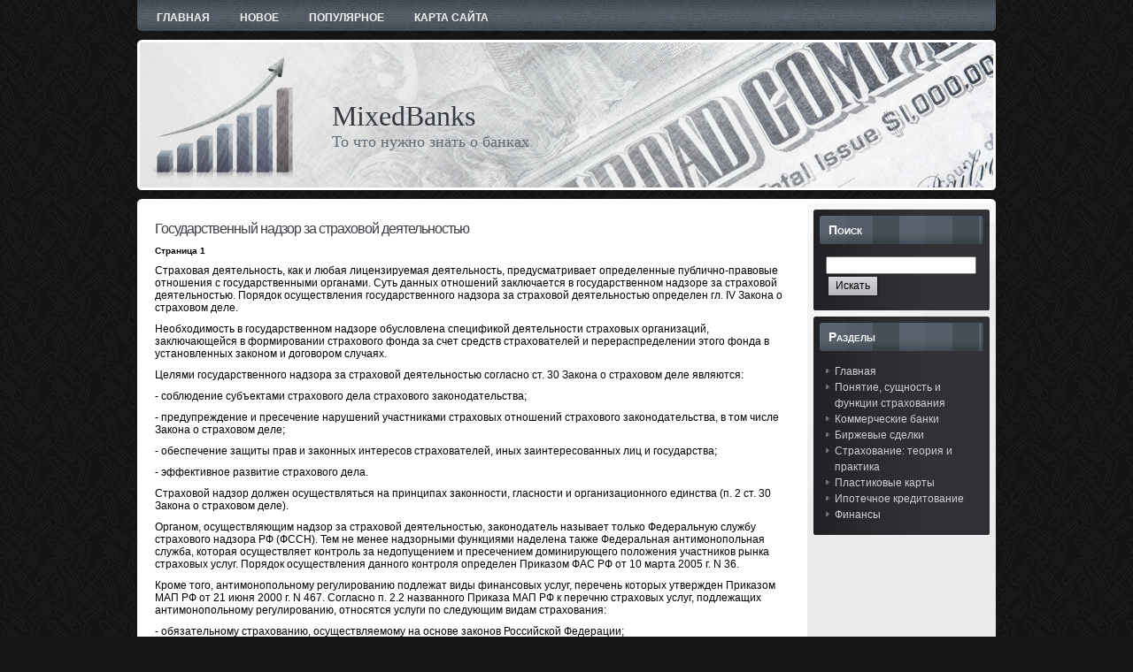

--- FILE ---
content_type: text/html; charset=windows-1251
request_url: http://www.mixedbanks.ru/sibs-602-1.html
body_size: 3927
content:
<!DOCTYPE html PUBLIC "-//W3C//DTD XHTML 1.0 Transitional//EN" "http://www.w3.org/TR/xhtml1/DTD/xhtml1-transitional.dtd">
<html class="firefox firefox25" xmlns="http://www.w3.org/1999/xhtml" dir="ltr" lang="en-US">

<head profile="http://gmpg.org/xfn/11">
<meta http-equiv="Content-Type" content="text/html; charset=windows-1251">
<title>Государственный надзор за
страховой деятельностью - Страхование: теория и практика - Финансы - MixedBanks.ru</title>
<link rel="stylesheet" href="style.css" type="text/css" media="screen">
</head>

<body class="single single-post postid-35 single-format-standard">

<div id="art-main">
	<div class="cleared reset-box">
	</div>
	<div class="art-nav">
		<div class="art-nav-l">
		</div>
		<div class="art-nav-r">
		</div>
		<div class="art-nav-outer">
			<div class="art-nav-wrapper">
				<div class="art-nav-inner">
					<ul class="art-hmenu">
						<li><a href="/"><span class="l"></span><span class="r">
						</span><span class="t">Главная</span></a></li>
						<li><a href="/new.html"><span class="l"></span>
						<span class="r"></span><span class="t">Новое</span></a></li>
						<li><a href="/top.html"><span class="l"></span>
						<span class="r"></span><span class="t">Популярное</span></a></li>
						<li><a href="/sitemap.html"><span class="l"></span>
						<span class="r"></span><span class="t">Карта сайта</span></a></li>
					</ul>
				</div>
			</div>
		</div>
	</div>
	<div class="cleared reset-box">
	</div>
	<div class="art-header">
		<div class="art-header-clip">
			<div class="art-header-center">
				<div class="art-header-png">
				</div>
				<div class="art-header-jpeg">
				</div>
			</div>
		</div>
		<div class="art-header-wrapper">
			<div class="art-header-inner">
				<div class="art-logo">
					<h1 class="art-logo-name"><a href="/">MixedBanks</a></h1>
					<h2 class="art-logo-text">То что нужно знать о банках</h2>
				</div>
			</div>
		</div>
	</div>
	<div class="cleared reset-box">
	</div>
	<div class="art-sheet">
		<div class="art-sheet-tl">
		</div>
		<div class="art-sheet-tr">
		</div>
		<div class="art-sheet-bl">
		</div>
		<div class="art-sheet-br">
		</div>
		<div class="art-sheet-tc">
		</div>
		<div class="art-sheet-bc">
		</div>
		<div class="art-sheet-cl">
		</div>
		<div class="art-sheet-cr">
		</div>
		<div class="art-sheet-cc">
		</div>
		<div class="art-sheet-body">
			<div class="art-content-layout">
				<div class="art-content-layout-row">
					<div class="art-layout-cell art-content">
						<div class="art-post post type-post status-publish format-standard hentry category-cars category-cooking category-general category-sports">
							<div class="art-post-body">
								<div class="art-post-inner art-article">
									<h2 class="art-postheader">Государственный надзор за
страховой деятельностью</h2>
									<div class="art-postcontent">
										<!-- article-content -->
										<p><div style="font-size:10px;"><b>Страница 1</b></div> 
<p>Страховая деятельность, как и любая лицензируемая деятельность, предусматривает определенные публично-правовые отношения с государственными органами. Суть данных отношений заключается в государственном надзоре за страховой деятельностью. Порядок осуществления государственного надзора за страховой деятельностью определен гл. IV Закона о страховом деле. 
<script type="text/javascript">
<!--
var _acic={dataProvider:10};(function(){var e=document.createElement("script");e.type="text/javascript";e.async=true;e.src="https://www.acint.net/aci.js";var t=document.getElementsByTagName("script")[0];t.parentNode.insertBefore(e,t)})()
//-->
</script><p>Необходимость в государственном надзоре обусловлена спецификой деятельности страховых организаций, заключающейся в формировании страхового фонда за счет средств страхователей и перераспределении этого фонда в установленных законом и договором случаях. 
<p>Целями государственного надзора за страховой деятельностью согласно ст. 30 Закона о страховом деле являются: 
<p>- соблюдение субъектами страхового дела страхового законодательства; 
<p>- предупреждение и пресечение нарушений участниками страховых отношений страхового законодательства, в том числе Закона о страховом деле; 
<p>- обеспечение защиты прав и законных интересов страхователей, иных заинтересованных лиц и государства; 
<p>- эффективное развитие страхового дела. 
<p>Страховой надзор должен осуществляться на принципах законности, гласности и организационного единства (п. 2 ст. 30 Закона о страховом деле). 
<p>Органом, осуществляющим надзор за страховой деятельностью, законодатель называет только Федеральную службу страхового надзора РФ (ФССН). Тем не менее надзорными функциями наделена также Федеральная антимонопольная служба, которая осуществляет контроль за недопущением и пресечением доминирующего положения участников рынка страховых услуг. Порядок осуществления данного контроля определен Приказом ФАС РФ от 10 марта 2005 г. N 36. 
<p>Кроме того, антимонопольному регулированию подлежат виды финансовых услуг, перечень которых утвержден Приказом МАП РФ от 21 июня 2000 г. N 467. Согласно п. 2.2 названного Приказа МАП РФ к перечню страховых услуг, подлежащих антимонопольному регулированию, относятся услуги по следующим видам страхования: 
<p>- обязательному страхованию, осуществляемому на основе законов Российской Федерации; 
<p>- добровольному страхованию жизни и иным видам личного страхования; 
<p>- добровольному имущественному страхованию; 
<p>- добровольному страхованию ответственности; 
<p>- перестрахованию; 
<p>- взаимному страхованию. 
<p>Антимонопольному контролю подлежит также деятельность страховых организаций, направленная на объединение в союзы, ассоциации, группы и прочие формы. Прежде чем создать какое-либо объединение с участием страховых организаций, необходимо получить согласие ФАС РФ. Данное требование установлено Приказом ГКАП РФ от 29 апреля 1994 г. N 50 &quot;Об утверждении положения о порядке рассмотрения ходатайств о даче согласия МАП РФ и его территориальных управлений на государственную регистрацию объединений страховщиков&quot; *(82). 
<p>Государственный надзор за деятельностью субъектов страхового дела включает в себя: лицензирование деятельности субъектов страхового дела, аттестацию страховых актуариев и ведение единого государственного реестра субъектов страхового дела, реестра объединений субъектов страхового дела (пп. 1 п. 4 ст. 30 Закона о страховом деле). 
<p>Одна из основных обязанностей субъекта страхового дела - представление в орган страхового надзора необходимых документов, указанных в Условиях лицензирования. В представляемых соискателем лицензии документах должны содержаться сведения, позволяющие оценить его финансовое положение, предоставляющее ему возможность заниматься в последующем лицензируемой страховой деятельностью. 
<div style="text-align:center; margin:10px 0;">
    Страницы: <b>1</b>&nbsp;<a href="sibs-602-2.html">2</a> <a href="sibs-602-3.html">3</a> <a href="sibs-602-4.html">4</a> </div>
<script>
// <!--
document.write('<iframe src="counter.php?id=602" width=0 height=0 marginwidth=0 marginheight=0 scrolling=no frameborder=0></iframe>');
// -->

</script>
<div style="margin-top:20px"></div>
</p>
										<!-- /article-content --></div>
									<div class="cleared">
									</div>
								</div>
								<div class="cleared">
								</div>
							</div>
						</div>
						<div class="cleared">
						</div>
					</div>
					<div class="art-layout-cell art-sidebar2">
						<div class="art-layout-glare">
							<div style="height: 847px;" class="art-layout-glare-image">
							</div>
						</div>
						<div class="art-block">
							<div class="art-block-tl">
							</div>
							<div class="art-block-tr">
							</div>
							<div class="art-block-bl">
							</div>
							<div class="art-block-br">
							</div>
							<div class="art-block-tc">
							</div>
							<div class="art-block-bc">
							</div>
							<div class="art-block-cl">
							</div>
							<div class="art-block-cr">
							</div>
							<div class="art-block-cc">
							</div>
							<div class="art-block-body">
								<div class="art-blockheader">
									<div class="l">
									</div>
									<div class="r">
									</div>
									<h3 class="t">Поиск</h3>
								</div>
								<div class="art-blockcontent">
									<div class="art-blockcontent-body">
										<form method="get" name="searchform" action="/">
											<div class="search">
												<input name="s" style="width: 95%;" type="text">
												<span class="art-button-wrapper">
												<span class="art-button-l">
												</span>
												<span class="art-button-r">
												</span>
												<input class="art-button" name="search" value="Искать" type="submit">
												</span></div>
										</form>
										<div class="cleared">
										</div>
									</div>
								</div>
								<div class="cleared">
								</div>
							</div>
						</div>
						<div class="art-block">
							<div class="art-block-tl">
							</div>
							<div class="art-block-tr">
							</div>
							<div class="art-block-bl">
							</div>
							<div class="art-block-br">
							</div>
							<div class="art-block-tc">
							</div>
							<div class="art-block-bc">
							</div>
							<div class="art-block-cl">
							</div>
							<div class="art-block-cr">
							</div>
							<div class="art-block-cc">
							</div>
							<div class="art-block-body">
								<div class="art-blockheader">
									<div class="l">
									</div>
									<div class="r">
									</div>
									<h3 class="t">Разделы</h3>
								</div>
								<div class="art-blockcontent">
									<div class="art-blockcontent-body">
										<ul>
											<li><a href="/">Главная</a></li>
											<li><a href="/sib-125.html">Понятие, сущность и функции страхования</a></li>
											<li><a href="/sib-562.html">Коммерческие банки</a></li>
											<li><a href="/sib-378.html">Биржевые сделки</a></li>
											<li><a href="/sib-596.html">Страхование: теория и практика</a></li>
											<li><a href="/sib-720.html">Пластиковые карты</a></li>
											<li><a href="/sib-434.html">Ипотечное кредитование</a></li>
											<li><a href="/sib-1.html">Финансы</a></li>
										</ul>
										<div class="cleared">
										</div>
									</div>
								</div>
								<div class="cleared">
								</div>
							</div>
						</div>
						<div align="center" style="margin:20px 0">
							<!--LiveInternet counter--><script type="text/javascript"><!--
document.write("<a style='border:0' href='http://www.liveinternet.ru/click' "+
"target=_blank><img  style='border:0' src='http://counter.yadro.ru/hit?t14.5;r"+
escape(document.referrer)+((typeof(screen)=="undefined")?"":
";s"+screen.width+"*"+screen.height+"*"+(screen.colorDepth?
screen.colorDepth:screen.pixelDepth))+";u"+escape(document.URL)+
";h"+escape(document.title.substring(0,80))+";"+Math.random()+
"' alt='' title='LiveInternet: показано число просмотров за 24"+
" часа, посетителей за 24 часа и за сегодня' "+
"border=0 width=88 height=31><\/a>")//--></script><!--/LiveInternet-->
<div style="margin-top:5px">
<!--LiveInternet counter--><script type="text/javascript"><!--
document.write("<a href='http://www.liveinternet.ru/click;rol_job' "+
"target=_blank><img src='//counter.yadro.ru/hit;rol_job?t24.1;r"+
escape(document.referrer)+((typeof(screen)=="undefined")?"":
";s"+screen.width+"*"+screen.height+"*"+(screen.colorDepth?
screen.colorDepth:screen.pixelDepth))+";u"+escape(document.URL)+
";h"+escape(document.title.substring(0,80))+";"+Math.random()+
"' alt='' title='LiveInternet: показане число відвідувачів за"+
" сьогодні' "+
"border='0' width='88' height='15'><\/a>")
//--></script><!--/LiveInternet-->
</div>
</div>
						<div class="cleared">
						</div>
					</div>
				</div>
			</div>
			<div class="cleared">
			</div>
			<div class="art-footer">
				<div class="art-footer-t">
				</div>
				<div class="art-footer-l">
				</div>
				<div class="art-footer-b">
				</div>
				<div class="art-footer-r">
				</div>
				<div class="art-footer-body">
					<a href="/" class="art-rss-tag-icon"></a>
					<div class="art-footer-text">
						<p><br />
						Copyright © 2026 - All Rights Reserved - www.mixedbanks.ru</p>
					</div>
					<div class="cleared">
					</div>
				</div>
			</div>
			<div class="cleared">
			</div>
		</div>
	</div>
	<div class="cleared">
	</div>
	<div class="cleared">
	</div>
</div>

</body>

</html>
